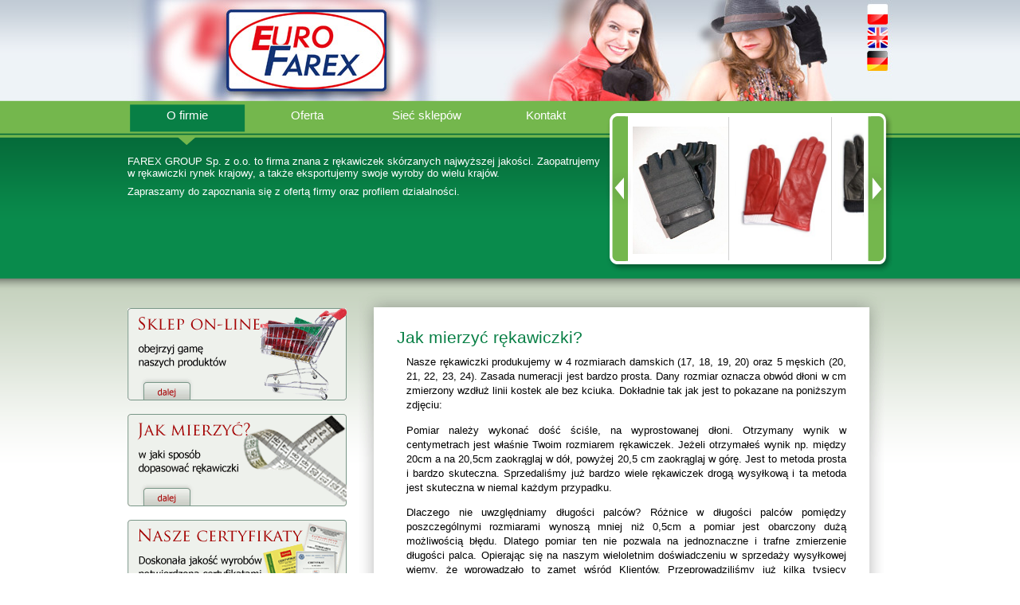

--- FILE ---
content_type: text/html; charset=UTF-8
request_url: http://farex.pl/tresci,14/9/Jak-mierzyc-rekawiczki
body_size: 4262
content:
<!DOCTYPE html PUBLIC "-//W3C//DTD XHTML 1.0 Transitional//EN" "http://www.w3.org/TR/xhtml1/DTD/xhtml1-transitional.dtd">
<html xmlns="http://www.w3.org/1999/xhtml">

    <head>
        <meta http-equiv="Content-Type" content="text/html; charset=UTF-8"/>
        <meta name="author" content="rysie.com"/>
        <meta name="generator" content="rysie.com"/>
        <meta name="copyright" content="rysie.com"/>
        <meta name="robots" content="allow"/>
        <meta name="revisit-after" content="2 days"/>
        <meta name="google-site-verification" content="iStT4I9Veo0oSGy_jZyZL8tbMfq19I4wWwwpcw6R56M"/>
        <meta name="Keywords" content="rękawiczki, rękawiczki damskie, rękawiczki męskie, rękawiczki skórzane"/>
        <meta name="Description" content="Zajmujemy się produkcją rękawiczek męskich, damskich, zarówno na zimę jak i na lato. Rękawiczki rowerowe. Rękawice. Produkujemy też rękawiczki na specjalne zamówienia."/>
        <link rel="shortcut icon" href="/favicon.gif" type="image/vnd.microsoft.icon"/>
        <link rel="icon" href="/favicon.gif" type="image/vnd.microsoft.icon"/>
        <title>EuroFarex – rękawiczki skórzane: Jak mierzyć rękawiczki?</title>

        <link rel="stylesheet" type="text/css" href="/css/main.css"/>
        <link rel="stylesheet" type="text/css" href="/css/pirobox/style.css"/>
        <link rel="stylesheet" type="text/css" href="/css/main.css"/>

        <!--[if IE 6]>
            <link rel="stylesheet" type="text/css" href="/css/ie6-fix.css" />
        <![endif]-->

        <!--[if IE 7]>
            <link rel="stylesheet" type="text/css" href="/css/ie7-fix.css" />
        <![endif]-->

        <script type="text/javascript" src="http://maps.google.com/maps/api/js?sensor=true"></script>
        <!-- script src="http://maps.google.com/maps?file=api&amp;v=2&amp;sensor=true&amp;key=ABQIAAAAL9Fmy-sEmqM1kw4Ue1YNNxTezhPp1mn-zbIFvP20OAYBBTYGTRRx3ZOZA4w_dSlez2IBazZmD2T0Hw" type="text/javascript"></script -->
        <script type="text/javascript" src="/js/jquery-1.4.2.min.js"></script>
        <script type="text/javascript" src="/js/jquery.easing.1.3.js"></script>
        <script type="text/javascript" src="/js/jquery.validate.min.js"></script>
        <script type="text/javascript" src="/js/jquery.flash.js"></script>
        <script type="text/javascript" src="/js/piroBox_1.2.2.js"></script>
        <script type="text/javascript" src="/js/jcarousellite_1.1.js"></script>
        <script type="text/javascript" src="/js/jquery.tooltip.min.js"></script>
        <script type="text/javascript" src="/js/jQuery.bMap.1.2.1.min.js"></script>
        
        <script type="text/javascript" src="/js/frontend_funkcje.js"></script>
    </head>


    <body>
        <div id="wrapper">
            <div id="header">
                <div id="header-strona-glowna" onclick="window.location.href='/pl'"></div>
                <div id="pl"></div>
                <div id="en"></div>
                <div id="de"></div>
            </div>
            <div id="menu-gorne">
                <div id="menu-gorne-pozycje">
                    <ul>
                        <li class="pozycja-menu 2 selected">
                            <span class="napis"><a href="/tresci,1/2/O-firmie">O firmie</a></span>
                        </li><li class="pozycja-menu 3 ">
                            <span class="napis"><a href="/sklep,7/3/Oferta">Oferta</a></span>
                        </li><li class="pozycja-menu 4 ">
                            <span class="napis"><a href="/siec_sklepow,0/4/Siec-sklepow">Sieć sklepów</a></span>
                        </li><li class="pozycja-menu 5 ">
                            <span class="napis"><a href="/tresci,4/5/Kontakt">Kontakt</a></span>
                        </li>
                    </ul>
                </div>
                <div id="menu-gorne-dol">
                    <div id="menu-gorne-dol-opis">
                        <div id="menu-gorne-dol-opis-0" name="0"><p>FAREX GROUP Sp. z o.o. to firma znana z rękawiczek skórzanych najwyższej jakości. Zaopatrujemy w rękawiczki rynek krajowy, a także eksportujemy swoje wyroby do wielu krajów.</p>
<p>Zapraszamy do zapoznania się z ofertą firmy oraz profilem działalności.</p></div><div id="menu-gorne-dol-opis-1" name="1"><p>EUROFAREX oferuje szeroką gamę rękawiczek i rękawic, zarówno ogólnego przeznaczenia, jak i specjalistycznych. Produkujemy rękawiczki w następujących asortymentach:</p>
<table border="0">
<tbody>
<tr>
<td>
<ul>
<li><a href="../../../sklep,1/3/Rekawiczki-damskie-letnie">rękawiczki damskie letnie</a></li>
<li><a href="../../../sklep,2/3/Rekawiczki-damskie-zimowe">rękawiczki damskie zimowe</a></li>
</ul>
</td>
<td>
<ul>
<li><a href="../../../sklep,3/3/Rekawiczki-meskie-letnie">rękawiczki męskie letnie</a></li>
<li><a href="../../../sklep,4/3/Rekawiczki-meskie-zimowe">rękawiczki męskie zimowe</a></li>
<li><span style="color: #333399;">rękawiczki samochodwe</span></li>
</ul>
</td>
<td>
<ul>
<li><a href="../../../sklep,5/3/Rekawice-specjalnego-przeznaczenia">rękawice specjalnego przeznaczenia</a></li>
<li><a href="../../../sklep,123/3/Rekawice-strazackie">rękawice strażackie</a></li>
</ul>
</td>
</tr>
</tbody>
</table></div><div id="menu-gorne-dol-opis-2" name="2"></div><div id="menu-gorne-dol-opis-3" name="3"><p>Serdecznie zapraszamy do odwiedzenia siedziby firmy  Farex Group</p>
<p>W razie jakichkolwiek pytań pozostajemy do Państwa dyspozycji osobiście, pod podanymi numerami telefonów oraz pod adresem e-mail.</p></div>
                    </div>
                </div>
                <div id="menu-gorne-slider">
                    <div class="slider-navi" id="menu-gorne-slider-lewa"></div>
                    <div id="menu-gorne-slider-srodek">
                        <div class="carousel">
                            <ul>
                                <li class="rekawiczka">
                                    <a href="/sklep,produkt,56/2/Rekawiczki-ze-skory-jagniecej-licowej-recznie-szyte-z-haftem-ocieplane-wkladem-z-anilany">
                                        <img src="/pliki/zdjecia/56/thumbs/_DSC0209.jpg" alt=""/>
                                    </a>
                                </li><li class="rekawiczka">
                                    <a href="/sklep,produkt,115/2/Rekawice-specjalnego-przeznaczenia">
                                        <img src="/pliki/zdjecia/115/thumbs/PICT0017.jpg" alt=""/>
                                    </a>
                                </li><li class="rekawiczka">
                                    <a href="/sklep,produkt,42/2/Rekawiczki-ze-skory-jagniecej-licowej-maszynowo-szyte-z-haftem-wklad-z-anilany">
                                        <img src="/pliki/zdjecia/42/thumbs/_DSC0118.jpg" alt=""/>
                                    </a>
                                </li><li class="rekawiczka">
                                    <a href="/sklep,produkt,58/2/Rekawiczki-ze-skory-jagniecej-licowej-maszynowo-szyte-z-haftem-z-wkladem-z-anilany">
                                        <img src="/pliki/zdjecia/58/thumbs/_DSC0217.jpg" alt=""/>
                                    </a>
                                </li><li class="rekawiczka">
                                    <a href="/sklep,produkt,83/2/Rekawiczki-ze-skory-jagniecej-licowej-maszynowo-szyte">
                                        <img src="/pliki/zdjecia/83/thumbs/_DSC0044.jpg" alt=""/>
                                    </a>
                                </li><li class="rekawiczka">
                                    <a href="/sklep,produkt,20/2/Rekawiczki-ze-skory-jagniecej-licowej-maszynowo-szyte-z-haftem">
                                        <img src="/pliki/zdjecia/20/thumbs/_DSC0191.jpg" alt=""/>
                                    </a>
                                </li><li class="rekawiczka">
                                    <a href="/sklep,produkt,33/2/Rekawiczki-ze-skory-jagniecej-licowej-maszynowo-szyte-z-haftem-wklad-z-anilany">
                                        <img src="/pliki/zdjecia/33/thumbs/_DSC0111.jpg" alt=""/>
                                    </a>
                                </li><li class="rekawiczka">
                                    <a href="/sklep,produkt,118/2/Rekawice-specjalnego-przeznaczenia">
                                        <img src="/pliki/zdjecia/118/thumbs/PICT0033.jpg" alt=""/>
                                    </a>
                                </li><li class="rekawiczka">
                                    <a href="/sklep,produkt,54/2/Rekawiczki-ze-skory-welurowej-maszynowo-szyte-z-haftem">
                                        <img src="/pliki/zdjecia/54/thumbs/_DSC0159.jpg" alt=""/>
                                    </a>
                                </li><li class="rekawiczka">
                                    <a href="/sklep,produkt,26/2/Rekawiczki-ze-skory-jagniecej-licowej-maszynowo-szyte-z-haftem">
                                        <img src="/pliki/zdjecia/26/thumbs/_DSC0175.jpg" alt=""/>
                                    </a>
                                </li><li class="rekawiczka">
                                    <a href="/sklep,produkt,59/2/Rekawiczki-ze-skory-jagniecej-licowej-maszynowo-szyte-z-haftem-z-wkladem-z-anilany">
                                        <img src="/pliki/zdjecia/59/thumbs/_DSC0218.jpg" alt=""/>
                                    </a>
                                </li><li class="rekawiczka">
                                    <a href="/sklep,produkt,81/2/Rekawiczki-ze-skory-jagniecej-licowej-maszynowo-szyte">
                                        <img src="/pliki/zdjecia/81/thumbs/_DSC0091.jpg" alt=""/>
                                    </a>
                                </li><li class="rekawiczka">
                                    <a href="/sklep,produkt,106/2/Rekawiczki-damskie-ze-skory-jagniecej-nubuk-">
                                        <img src="/pliki/zdjecia/106/thumbs/DSC00103.JPG" alt=""/>
                                    </a>
                                </li><li class="rekawiczka">
                                    <a href="/sklep,produkt,104/2/Rekawiczki-ze-skory-jagniecej-nubuk">
                                        <img src="/pliki/zdjecia/104/thumbs/DSC00093.JPG" alt=""/>
                                    </a>
                                </li><li class="rekawiczka">
                                    <a href="/sklep,produkt,95/2/Rekawiczki-ze-skory-jagniecej-licowej-maszynowo-szyte">
                                        <img src="/pliki/zdjecia/95/thumbs/_DSC0089.jpg" alt=""/>
                                    </a>
                                </li>
                            </ul>
                        </div>
                    </div>
                    <div class="slider-navi" id="menu-gorne-slider-prawa"></div>
                </div>
            </div>

            <div id="wrapper-inner" class="content">
                <div id="lewa">
                    <div id="lewa-content">
                        <div>

    
</div>
                        <ul>
                            <li class="lewy-button">
                                <a href="/sklep,7/8/Sklep">
                                    <img src="/images/btn/8.gif" alt=""/>
                                </a>
                            </li><li class="lewy-button">
                                <a href="/tresci,14/9/Jak-mierzyc-rekawiczki">
                                    <img src="/images/btn/9.gif" alt=""/>
                                </a>
                            </li><li class="lewy-button">
                                <a href="/tresci,20/10/Nasze-certyfikaty">
                                    <img src="/images/btn/10.gif" alt=""/>
                                </a>
                            </li><li class="lewy-button">
                                <a href="/przetargi/6/Przetargi">
                                    <img src="/images/btn/6.gif" alt=""/>
                                </a>
                            </li>
                        </ul>
                    </div>
                </div>
                <div id="srodek">
                    <div id="srodek-top"></div>
                    <div id="content">
                        <div>
            <div class="tytul">Jak mierzyć rękawiczki?</div>
            <div class="tresc"><p align="justify">Nasze rękawiczki produkujemy w 4 rozmiarach damskich   (17, 18, 19, 20) oraz 5 męskich (20, 21, 22, 23, 24). Zasada numeracji   jest bardzo prosta. Dany rozmiar oznacza obwód dłoni w cm zmierzony   wzdłuż linii kostek ale bez kciuka. Dokładnie tak jak jest to pokazane   na poniższym zdjęciu:</p>
<p align="justify">Pomiar należy wykonać dość ściśle, na  wyprostowanej  dłoni. Otrzymany wynik w centymetrach jest właśnie Twoim  rozmiarem  rękawiczek. Jeżeli otrzymałeś wynik np. między 20cm a na  20,5cm  zaokrąglaj w dół, powyżej 20,5 cm zaokrąglaj w górę. Jest to  metoda  prosta i bardzo skuteczna. Sprzedaliśmy już bardzo wiele  rękawiczek  drogą wysyłkową i ta metoda jest skuteczna w niemal każdym  przypadku.</p>
<p align="justify">Dlaczego nie uwzględniamy  długości palców? Różnice w długości palców pomiędzy poszczególnymi  rozmiarami  wynoszą mniej niż 0,5cm a pomiar jest obarczony dużą  możliwością błędu.  Dlatego pomiar ten nie pozwala na jednoznaczne i  trafne zmierzenie  długości palca. Opierając się na naszym wieloletnim  doświadczeniu w  sprzedaży wysyłkowej wiemy, że wprowadzało to zamęt  wśród Klientów.  Przeprowadziliśmy już kilka tysięcy transakcji  internetowych i proszę  nam zaufać, że długość palców w naszych  rękawiczkach jest tak dobrana,  że w 99% rękawiczki pasują tylko na  podstawie pomiaru obwodu dłoni.</p>
<p align="justify">Rozmiar w centymetrach a rozmiar w calach.<br /><br /> Często rozmiary rękawiczek podawane są w calach, np. rozmiar 7  lub 7,5.  Zasada określenia rozmiaru jest identyczna jak opisana  wcześniej  jednak wynik podawany jest w calach.Często są to cale  francuskie (od  dawna Francja przoduje w modnych strojach) lub w  dalekowschodnich  produktach cale angielskie (choć tutaj rozmiary są  czasami trudne do  odgadnięcia). Aby przeliczyć rozmiar w calach na  rozmiar w cm należy  skorzystać z prostego wzoru:</p>
<p align="justify">Rozmiar(cm)=Rozmiar(cale)*2,707(cal francuski)</p>
<p align="justify">Rozmiar(cm)=Rozmiar(cale)*2,54(cal ang)</p>
<p>Jak widzisz rozstrzał rozmiarów może być dość  duży dlatego najlepiej  wykonać prosty pomiar obwodu dłoni. Teoretycznie  przyjmuje się takie  zależności między rozmiarami:</p>
<table style="width: 520px; height: 34px;" border="0" cellspacing="2" rules="cols">
<tbody>
<tr style="text-align: center;">
<td>
<div>cm</div>
</td>
<td>
<div>17</div>
</td>
<td>
<div>18</div>
</td>
<td>
<div>19</div>
</td>
<td>
<div>20</div>
</td>
<td>
<div>21</div>
</td>
<td>
<div>22</div>
</td>
<td>
<div>23</div>
</td>
<td>
<div>24</div>
</td>
</tr>
<tr style="text-align: center;">
<td>
<div>cale</div>
</td>
<td>
<div>6</div>
</td>
<td>
<div>6,5</div>
</td>
<td>
<div>7</div>
</td>
<td>
<div>7,5</div>
</td>
<td>
<div>8</div>
</td>
<td>
<div>8,5</div>
</td>
<td>
<div>9</div>
</td>
<td>
<div>9,5</div>
</td>
</tr>
</tbody>
</table></div>
        </div>
                    </div>
                </div>
                <div class="clear"></div>
            </div>

        </div>
        <div id="stopka">
            <div class="stopka-content">
                <span class="lewa">&copy; <span>2026</span>&nbsp;<a href="http://eurofarex.pl">EuroFarex.pl</a></span>
                <span class="prawa">projekt i programowanie &copy; <a href="http://rysie.com" title="rysie.com - strony WWW" rel="external">rysie.com</a></span>
            </div>
        </div>
                
        <script type="text/javascript">

            var _gaq = _gaq || [];
            _gaq.push(['_setAccount', 'UA-16971743-1']);
            _gaq.push(['_setDomainName', '.eurofarex.pl']);
            _gaq.push(['_trackPageview']);

            (function() {
                var ga = document.createElement('script'); ga.type = 'text/javascript'; ga.async = true;
                ga.src = ('https:' == document.location.protocol ? 'https://ssl' : 'http://www') + '.google-analytics.com/ga.js';
                var s = document.getElementsByTagName('script')[0]; s.parentNode.insertBefore(ga, s);
            })();

        </script>
    </body>
</html>

--- FILE ---
content_type: text/css
request_url: http://farex.pl/css/main.css
body_size: 3116
content:
html {
    height: 100%;
    min-height: 100%;
}


body {
    font-family: futura, "Lucida Grande", "bitstream vera sans", "trebuchet ms", verdana, arial;
    font-size: 10pt;
    border-spacing: 0px;
    padding: 0px;
    border: 0px;
    margin: 0px;
    height: 100%;
    min-height: 100%;
    background: url("/images/body.gif") repeat-x;
}


.clear {
    clear: both;
}

:focus {
    outline: none;
}

#tooltip {
    position: absolute;
    z-index: 3000;
    border: 1px solid #111;
    background-color: #eee;
    padding: 5px;
    opacity: 0.85;
    max-width: 400px;
}
#tooltip h3, #tooltip div { margin: 0; }


#wrapper {
    min-height: 100%;
    width: 960px;
    margin: 0 auto;
    position: relative;
    background: url("/images/content.gif") 290px 153px repeat-y;
    margin-bottom: -24px;
}

a {
    color: #087F45;
}

a img {
    border: none;
    width: 100%;
}


#header {
    position: relative;
    z-index: 50;
    height: 127px;
    width: 960px;
    background: white url("/images/header.jpg") no-repeat;
}

#jezyki {
    position: absolute;
    right: 0;
    top: 0px;
}

#header-strona-glowna {
    position: absolute;
    top: 10px;
    left: 50px;
    width: 300px;
    height: 110px;
    cursor: pointer;
}

#pl {
    position: absolute;
    right: 8px;
    top: 5px;
    width: 24px;
    height: 24px;
    cursor: pointer;
}

#en {
    position: absolute;
    right: 8px;
    top: 34px;
    width: 24px;
    height: 24px;
    cursor: pointer;
}

#de {
    position: absolute;
    right: 10px;
    top: 64px;
    width: 24px;
    height: 24px;
    cursor: pointer;
}


#menu-gorne {
    position: relative;
    margin: 0;
    padding: 0;
    width: 960px;
    height: 240px;
    background: url("/images/menu-gorne.gif") repeat-x;
}

#menu-gorne-pozycje {
    width: 960px;
    height: 60px;
}

#menu-gorne-pozycje a {
    color: white;
    text-decoration: none;
}

#menu-gorne-pozycje ul {
    list-style: none;
    margin: 0;
    padding: 0;
}

#menu-gorne-pozycje ul li {
    position: relative;
    width: 150px;
    float: left;
    height: 60px;
    margin-right: 0px;
    cursor: pointer;
}

#menu-gorne-pozycje .pozycja-menu span.napis {
    position: absolute;
    top: 0;
    left: 0;
    z-index: 50;
    display: block;
    width: 150px;
    padding-top: 10px;
    color: white;
    font-size: 11pt;
    text-align: center;
}

#menu-gorne-pozycje .pozycja-menu span.hover {
    position: absolute;
    z-index: 1;
    top: 0;
    left: 0;
    float: left;
    background: url("/images/menu-podswietlenie.gif") 0px 0px no-repeat;
    display: none;
}

#menu-gorne-dol {
    width: 960px;
    height: 160px;
}

#menu-gorne-dol-opis {
    width: 600px;
    height: 160px;
    font-size: 10pt;
    color: white;
    overflow: hidden;
}

#menu-gorne-dol-opis p {
    margin: 8px 0;
}

#menu-gorne-dol-opis table {
    margin: 0;
    padding: 0;
    width: 600px;
}

#menu-gorne-dol-opis table td {
    vertical-align: top;
}

#menu-gorne-dol-opis table ul {
    margin: 0 10px 0 0px;
    padding: 0 0 0 16px;
    list-style-type: square;
}

#menu-gorne-dol-opis table ul li {
    margin: 0 0 8px 0px;
}
#menu-gorne-dol-opis a {
    color: white;
}

#menu-gorne-dol-opis div {
    display: none;
}

#menu-gorne-slider {
    position: absolute;
    right: 0;
    top: 0;
    width: 360px;
    height: 222px;
    background: url("/images/slider-srodek.gif") repeat-x;
}

.slider-navi-hover {
    background-position: 0px -228px !important;
}

#menu-gorne-slider-lewa {
    position: absolute;
    height: 222px;
    left: 0;
    background: url("/images/slider-lewa.gif") 0px 0px no-repeat;
    width: 34px;
}

#menu-gorne-slider-prawa {
    position: absolute;
    height: 222px;
    right: 0;
    background: url("/images/slider-prawa.gif") 0px 0px no-repeat;
    width: 34px;
}

#menu-gorne-slider-srodek {
    position: absolute;
    height: 180px;
    top: 20px;
    left: 34px;
    width: 290px;
    overflow: hidden;
}

#menu-gorne-slider-srodek ul {
    position: relative;
    margin: 0 0 0 16px;
    padding: 0;
    list-style: none;
}

#menu-gorne-slider-srodek .rekawiczka {
    width: 120px;
    height: 180px;
    float: left;
    display: inline;
    margin: 0px 8px 0 0;
    overflow: hidden;
    border-right: 1px solid #d0d0d0;
}

#menu-gorne-slider-srodek .rekawiczka img {
    width: 120px;
    margin-top: 12px;
}

#stopka {
    width: 100%;
    height: 18px;
    background: #74B74D;
    padding: 3px 0px;
    position: relative;
    color: white;
    text-align: center;
}

#stopka a {
    color: white;
    text-decoration: none;
}

.stopka-content {
    font-size: 9pt;
    width: 960px;
    margin: 0 auto;
}

.stopka-content .lewa {
    float: left;
    margin-left: 320px;
}

.stopka-content .prawa {
    float: right;
    margin-right: 45px;
}


#wrapper-inner {
    position: relative;
    padding: 0 0 32px 0;
    font-size: 10pt;
    margin: 0;
    line-height: 1.4em;
}

#lewa {
    min-height: 100%;
    width: 290px;
    float: left;
    padding: 0;
    margin: 0 0 0 0;
}

#lewa ul {
    margin: 20px 0 0 0;
    padding: 0;
    list-style: none;
}

#lewa ul li {
    margin: 0 0 12px 0;
    cursor: pointer;
}

#srodek-top {
    position: absolute;
    top: 0;
    height: 290px;
    background: url("/images/content-top.gif") no-repeat;
    z-index: 5;
    width: 660px;
}


#srodek {
    position: relative;
    min-height: 100%;
    width: 660px;
    margin-right: 5px;
    float: left;
    z-index: 1;
}

#content {
    position: relative;
    padding: 48px;
    z-index: 20 !important;
}

#content .tytul {
    font-size: 16pt;
    color: #087F45;
}

#content .tresc {
    margin: 0 0px 24px 12px;
}

#content .center {
    text-align: center;
}

#content .fl-left {
    float: left;
    width: 200px;
}

#content .fl-right {
    float: right;
    margin-top: 48px;
    width: 350px;
}

#content table.adres {
    margin-top: 12px;
    width: 100%;
}

#content table.adres td {
    padding: 8px;
    vertical-align: top;
}

#content table.adres .srodtytul
{
    margin: 8px 0;
}


#content table.adres p {
    margin: 2px 0;
}

#content #mapa-google {
    height: 390px;
    padding: 0;
    border: 1px solid black;
}

#content .srodtytul {
    color: #087F45;
    font-size: 13pt;
    margin-top: 32pt;
}


td.lewa {
    text-align: left !important;
}

td.prawa {
    text-align: right !important;
}

.paginacja {
    width: auto;
    margin: 0 auto 32px auto;
    border-collapse: separate;
}

.paginacja td {
    width: 28px;
    height: 24px;
    background: #e0e0e0;
    text-align: center;
    cursor: pointer;
    border: 3px solid white;
    padding: 0;
}

.paginacja td a {
    text-decoration: none;
}

.paginacja td a:hover {
    text-decoration: none;
}


.paginacja .cyfra:hover a, .paginacja .cyfra:hover {
    background: #A60706 !important;
    color: white !important;
}


.paginacja .poczatek {
    background: white url("/images/nawigacja.gif") 0px no-repeat;
}

.paginacja .poprzednia {
    background: white url("/images/nawigacja.gif") -28px no-repeat;
}

.paginacja  .nastepna {
    background: white url("/images/nawigacja.gif") -56px no-repeat;
}

.paginacja .koniec {
    background: white url("/images/nawigacja.gif") -84px no-repeat;
}

.paginacja .biezaca {
    color: white;
    background: #505050 !important;
    cursor: default !important;
}


button, .klawisz {
    width: 130px;
    height: 36px;
    margin: 20px 3px 20px 0;
}

button, input.gradient, textarea.gradient {
    font-family: futura, "Lucida Grande", "bitstream vera sans", "trebuchet ms", verdana, arial;
    font-size: 10pt;
    cursor: pointer;
    border: 1px solid #a0a0a0;
    padding: 2px;
    outline: 0;
    background: url("../images/gradient-srebrny.gif") #d1d6e1 no-repeat;
    -webkit-border-radius: 4px;
    -moz-border-radius: 4px;
}

input.zloty {
    background: url("../images/gradient-zloty.gif") #efebb9 no-repeat;
}

button:hover, input.gradient:hover, textarea.gradient:hover  {
    border: 1px solid #505050;
}

#mapaPolski {
    float: right;
    width: 280px;
}

#adresySklepow {
    width: 260px;
    float: left;
    margin: 0 0 0 0;
}

#adresySklepow .wojewodztwo {
    color: #A60706;
    margin: 12px 0 12px 0;
}

#adresySklepow .miasto {
    background: #74B74D;
    color: white;
    padding: 3px 8px;
    -webkit-border-radius: 5px;
    -moz-border-radius: 5px;
}

#adresySklepow li {
    margin: 0 0 8px 0;
}

#adresySklepow li .opis {
    color: #A0A0A0;
}

.lewy-button {
    width: 275px;
}


.kategoria-tytul {
    margin: 20px 0 12px 0;
    font-size: 13pt;
    background: #74B74D;
    color: white;
    padding: 3px 8px;
    -webkit-border-radius: 5px;
    -moz-border-radius: 5px;
}

.wszystkie-produkty {
    list-style: none;
    margin: 24px 0 0 0;
    padding: 0;
}

.jeden-produkt {
    position: relative;
    width: 180px;
    float: left;
    display: inline;
}

.jeden-produkt .produkt-top {
    height: 18px;
    font-size: 9pt;
    color: white;
    text-align: center;
    padding-right: 10px;
    background: url("/images/produkt-top.gif") no-repeat;
}

.jeden-produkt .produkt-center {
    height: 180px;
    background: url("/images/produkt-center.gif") repeat-y;
    overflow: hidden;
}

.jeden-produkt .produkt-foto img{
    width: 120px;
}

.jeden-produkt .produkt-foto {
    width: 120px;
    margin: 12px 0 0 20px;
    overflow: hidden;
}

.jeden-produkt .ikony {
    width: 100px;
    height: 30px;
    position: absolute;
    bottom: 15px;
    left: 10px;
    z-index: 100;
}

.jeden-produkt .ikony a {
    width: 30px;
    height: 30px;
    display: inline;
}

.jeden-produkt .ikony img.ico {
    width: 30px;
    height: 30px;
}


.jeden-produkt .produkt-bottom {
    height: 20px;
    background: url("/images/produkt-bottom.gif") no-repeat;
}

.jeden-produkt .rozmiary {
    position: absolute;
    top: 20px;
    right: 19px;
    width: 12px;
}

.jeden-produkt .rozmiary ul {
    margin: 0;
    padding: 0;
    list-style: none;
}

.jeden-produkt .rozmiary .rozmiar,
.jeden-produkt .rozmiary .hidden
{
    display: block;
    font-size: 7pt;
    line-height: 8pt;
    margin: 0 0 2px 0;
    width: 10px;
    padding: 0;
    background: #404040;
    color: #e0e0e0;
    padding: 0 2px 0 2px;
}

.jeden-produkt .rozmiary .hidden {
    background: #e0e0e0;
    color: white;
}


.jeden-produkt .cena {
    position: absolute;
    bottom: 10px;
    right: 19px;
    width: 150px;
    height: 32px;
    font-size: 12pt;
    text-align: right;
    color: red;
}

#tooltip {
    font-size: 8pt;
    max-width: 250px;
}


/*
    SZCZEGÓŁY PRODUKTU
*/

.produktSzczegoly .lewaStrona {
    width: 240px;
    float: left;
    position: relative;
    z-index: 40;
}

.produktSzczegoly .prawaStrona {
    width: 320px;
    float: right;
    padding-top: 100px;
}


#tabelaRozmiary {
    width: 320px;
}

#tabelaRozmiary .naglowek_pl {
    background: url("/images/rozmiary_pl.gif") 0px -1px no-repeat;
    width: 110px;
    height: 20px;
}

#tabelaRozmiary .naglowek_en {
    background: url("/images/rozmiary_en.gif") 0px -1px no-repeat;
    width: 110px;
    height: 20px;
}

#tabelaRozmiary .naglowek_de {
    background: url("/images/rozmiary_de.gif") 0px -1px no-repeat;
    width: 110px;
    height: 20px;
}

#tabelaRozmiary .ramka {
    width: auto;
    padding: 8px;
    border:1px solid #A0A0A0;
    background: url("../images/gradient-srebrny.gif") #d1d6e1 no-repeat;
    -webkit-border-radius: 5px 5px 0px 0px;
    -moz-border-radius: 5px 5px 0px 0px;
}

#tabelaRozmiary .ramka .nr {
    float: left;
    display: inline;
    width: 16px;
    height: 16px;
    padding: 2px;
    text-align: center;
    border: 1px solid #e0e0e0;
    font-size: 9pt;
    margin-left: 2px;
    -webkit-border-radius: 5px;
    -moz-border-radius: 5px;
}

#tabelaRozmiary .hidden {
    background: #e0f0e0;
    color: #d0d0d0;
    border: 1px solid #c0c0c0;
}

#tabelaRozmiary .rozmiar {
    color: white;
    background: #74B74D;
    border-color: #799788;
}

.produktSzczegoly .zdjecie {
    position: relative;
    width: 220px;
    float: left;
    display: inline;
    z-index: 60;
}

.produktSzczegoly .zdjecie .top {
    height: 6px;
    background: url("/images/r220-top.gif") no-repeat;
}

.produktSzczegoly .zdjecie .center {
    background: url("/images/r220-center.gif") repeat-y;
}

.produktSzczegoly .zdjecie .bottom {
    height: 6px;
    background: url("/images/r220-bottom.gif") no-repeat;
}

.produktSzczegoly .zdjecie img {
    width: 190px;
}

.produktSzczegoly .foto {
    width: 190px;
    margin: 0 0 0 20px;
    overflow: hidden;
}

.produktSzczegoly .metka .cena {
    position: absolute;
    top: 26px;
    left: 65px;
    width: 110px;
    height: 32px;
    font-size: 23pt;
    line-height: 18pt;
    text-align: center;
    color: #A60706;
}

.produktSzczegoly .metka {
    position: absolute;
    left: 202px;
    top: 5px;
    width: 220px;
    height: 80px;
    background: url("/images/metka.gif") 0px 0px no-repeat;
    z-index: 150;
}

.produktSzczegoly .zamowienie {
    margin-top: 32px;
    border: 1px solid #799788;
    background: #dEF1dC;
    padding: 12px;
    -webkit-border-radius: 5px;
    -moz-border-radius: 5px;

}

.produktSzczegoly .zamowienie table {
    border-collapse: collapse;
    width: 100%;
}

.produktSzczegoly .zamowienie td {
    text-align: center;
    padding: 8px;
    background: white;
    border: 4px solid #dEF1dC;
}


/*
    KOSZYK
*/

.koszyk {
    margin-top: 32px;
}

.koszyk .listaZakupow {
    width: 550px;
    border-collapse: collapse;
}

.koszyk .listaZakupow th {
    background: #74B74D;
    padding: 3px;
    border-right: 1px solid white;
    -moz-border-radius: 5px;
    -webkit-border-radius: 5px;
}

.koszyk .listaZakupow td {
    text-align: center;
    padding: 3px;
    border-right: 1px solid #74B74D;
}

.koszyk .listaZakupow tr.parzysty td {
    background: #deffde;
}

.koszyk .listaZakupow tr.nieparzysty td {
    background: white;
}

.koszyk .listaZakupow tr.ciemny td {
    background: #087F45;
    color: white;
    font-weight: bold;
    border-right: 1px solid white;
    -moz-border-radius: 5px;
    -webkit-border-radius: 5px;
}

.lewaKoszyk {
    margin-top: 20px;
    background: url("/images/cart.gif") no-repeat;
    height: 86px;
    width: 215px;
    padding: 8px 8px 8px 60px;
}

.lewaKoszyk .zawartoscKoszyka{
    width: 180px;
}

.lewaKoszyk .tytulKoszyka {
    font-size: 12pt;
    font-weight: bold;
    color: #087F45;
}

input.error {
    border: 1px dotted red;
}

label.error {
    margin: 0 0px 0 8px;
    padding: 3px;
    border: 1px dotted red;
    background: white;
    display: none;
    color: red;
    font-size: 7pt;
}

.listaZakupow .full {
    width: 220px;
}

--- FILE ---
content_type: application/javascript
request_url: http://farex.pl/js/jcarousellite_1.1.js
body_size: 2493
content:
(function($) {
    /**
* jCarouselLite - jQuery plugin to navigate images/any content in a carousel style widget.
* @requires jQuery v1.2 or above
*
* @author Ganeshji Marwaha
* @author Karl Swedberg (modifications/enhancements)
*
*
* http://gmarwaha.com/jquery/jcarousellite/
*
* Copyright (c) 2007 Ganeshji Marwaha (gmarwaha.com)
* Dual licensed under the MIT and GPL licenses:
* http://www.opensource.org/licenses/mit-license.php
* http://www.gnu.org/licenses/gpl.html
*
* Version: 1.1
* Note: Requires jquery 1.2 or above from version 1.0.1
*/

    $.jCarouselLite = {
        version: '1.1',
        defaults: {
            btnPrev: null,
            btnNext: null,
            btnGo: null,
            mouseWheel: false,

            speed: 200,
            easing: null,
            auto: false, // true to enable auto scrolling
            autoStop: false, // number of times before autoscrolling will stop. (if circular is false, won't iterate more than number of items)
            timeout: 4000, // milliseconds between scrolls
            pause: true, // pause scrolling on hover

            vertical: false,
            circular: true, // continue scrolling when reach the last item
            visible: 3,
            start: 0, // index of item to show initially in the first posiition
            scroll: 1, // number of items to scroll at a time

            beforeStart: null,
            afterEnd: null
        }
    };

    $.fn.jCarouselLite = function(options) {
        var o = $.extend({}, $.jCarouselLite.defaults, options);

        return this.each(function() {

            var running = false,
            animCss=o.vertical?"top":"left",
            sizeCss=o.vertical?"height":"width";

            var div = $(this), ul = div.find('ul'), tLi = ul.children('li'), tl = tLi.length, v = o.visible;

            if (o.circular) {
                ul.prepend(tLi.slice(tl-v-1+1).clone(true))
                .append(tLi.slice(0,v).clone(true));
                o.start += v;
            }

            var li = ul.children('li'), itemLength = li.length, curr = o.start;
            div.css("visibility", "visible");

            li.css({
                overflow: o.vertical ? "hidden" : 'visible',
                'float': o.vertical ? "none" : "left"
                });
            ul.css({
                margin: "0",
                padding: "0",
                position: "relative",
                "list-style-type": "none",
                "z-index": "1"
            });
            div.css({
                overflow: "hidden",
                position: "relative",
                "z-index": "2",
                left: "0px"
            });

            var liSize = o.vertical ? height(li) : width(li); // Full li size(incl margin)-Used for animation
            var ulSize = liSize * itemLength; // size of full ul(total length, not just for the visible items)
            var divSize = liSize * v; // size of entire div(total length for just the visible items)

            li.css({
                width: li.width(),
                height: li.height()
                });
            ul.css(sizeCss, ulSize+"px").css(animCss, -(curr*liSize));

            div.css(sizeCss, divSize+"px"); // Width of the DIV. length of visible images

            if (o.btnPrev) {
                $(o.btnPrev).click(function() {
                    return go(curr-o.scroll);
                });
            }
            if (o.btnNext) {
                $(o.btnNext).click(function() {
                    return go(curr+o.scroll);
                });
            }
            if (o.btnGo) {
                $.each(o.btnGo, function(i, val) {
                    $(val).click(function() {
                        return go(o.circular ? o.visible+i : i);
                    });
                });
            }
            if (o.mouseWheel && div.mousewheel) {
                div.mousewheel(function(e, d) {
                    return d>0 ? go(curr-o.scroll) : go(curr+o.scroll);
                });
            }

            if (o.auto) {
                // CHANGED: Added pause on hover (Karl Swedberg)
                var setAutoAdvance,
                advanceCounter = 0,
                autoStop = iterations(tl,o);

                var advancer = function() {
                    setAutoAdvance = setTimeout(function() {
                        if (!autoStop || autoStop > advanceCounter) {
                            go(curr+o.scroll);
                            advanceCounter++;
                            advancer();
                        }
                    }, o.timeout+o.speed);
                };

                advancer();

                $(document)
                .bind('pauseCarousel', function(event) {
                    clearTimeout(setAutoAdvance);
                    $(event.target).data('paused', true);
                })
                .bind('resumeCarousel', function(event) {
                    advancer();
                    $(event.target).data('paused', false);
                });
                if (o.pause) {
                    /*div.mouseenter(function() {
                        div.trigger('pauseCarousel');
                    }).mouseleave(function() {
                        div.trigger('resumeCarousel');
                    });*/
                    $("#menu-gorne-slider").mouseenter(function() {
                        div.trigger('pauseCarousel');
                    }).mouseleave(function() {
                        div.trigger('resumeCarousel');
                    });
                }
            }

            function vis() {
                return li.slice(curr).slice(0,v);
            }

            function go(to) {
                if (!running) {

                    if (o.beforeStart) {
                        o.beforeStart.call(this, vis());
                    }
                    if (o.circular) { // If circular we are in first or last, then goto the other end
                        if (to<=o.start-v-1) { // If first, then goto last
                            ul.css(animCss, -((itemLength-(v*2))*liSize)+"px");
                            // If "scroll" > 1, then the "to" might not be equal to the condition; it can be lesser depending on the number of elements.
                            curr = to==o.start-v-1 ? itemLength-(v*2)-1 : itemLength-(v*2)-o.scroll;
                        } else if (to>=itemLength-v+1) { // If last, then goto first
                            ul.css(animCss, -( (v) * liSize ) + "px" );
                            // If "scroll" > 1, then the "to" might not be equal to the condition; it can be greater depending on the number of elements.
                            curr = to==itemLength-v+1 ? v+1 : v+o.scroll;
                        } else {
                            curr = to;
                        }
                    } else { // If non-circular and to points beyond first or last, we change to first or last.
                        if (to<0) {
                            curr = 0;
                        } else if (to>itemLength-v) {
                            curr = itemLength-v;
                        } else {
                            curr = to;
                        }
                    }

                    running = true;

                    ul.animate(animCss == "left" ? {
                        left: -(curr*liSize)
                    } : {
                        top: -(curr*liSize)
                    } , o.speed, o.easing, function() {
                        if (o.afterEnd) {
                            o.afterEnd.call(this, vis());
                        }
                        running = false;
                    });
                    // Disable buttons when the carousel reaches the last/first, and enable when not
                    if (!o.circular) {
                        $(o.btnPrev).add(o.btnNext).removeClass("disabled");
                        $( (curr-o.scroll<0 && o.btnPrev)
                            ||
                            (curr+o.scroll > itemLength-v && o.btnNext)
                            ||
                            []
                            ).addClass("disabled");
                    }
                }
                return false;
            } // end if !running
        });
    };

    function css(el, prop) {
        return parseInt($.css(el[0], prop), 10) || 0;
    }
    function width(el) {
        return el[0].offsetWidth + css(el, 'marginLeft') + css(el, 'marginRight');
    }
    function height(el) {
        return el[0].offsetHeight + css(el, 'marginTop') + css(el, 'marginBottom');
    }
    function iterations(itemLength, options) {
        return options.autoStop && (options.circular ? options.autoStop : Math.min(itemLength, options.autoStop));
    }
})(jQuery);

--- FILE ---
content_type: application/javascript
request_url: http://farex.pl/js/jQuery.bMap.1.2.1.min.js
body_size: 2048
content:
/*
	bMap - � 2010 Darren Dignam
	darren.dignam@blocsoft.com
	http://www.blocsoft.com/bMap
	Released under the GPL License
	http://www.gnu.org/licenses/gpl-3.0.txt
*/
(function(a){a.fn.bMap=function(b){eachOptions=b;return this.each(function(){obj=a(this);var d={mapCenter:[51,0],mapZoom:1,mapCanvas:obj.attr("id"),mapSidebar:"none",mapLayerbar:"none",mapType:G_NORMAL_MAP,loadMsg:"<h2>Loading...</h2>"};var c=a.extend(d,eachOptions);obj.data("bMap",new bMap(c))});return this}})(jQuery);function bMap(a){if(!GBrowserIsCompatible()){alert("This browser is unable to render the map!");return}var b={mapCenter:[51,0],mapZoom:1,mapCanvas:"map",mapSidebar:"none",mapLayerbar:"none",mapType:G_NORMAL_MAP,loadMsg:"<h2>Loading...</h2>"};var a=$.extend(b,a);this.mapSidebar=a.mapSidebar;this.useSidebar=(this.mapSidebar!="none")?true:false;this.mapLayerbar=a.mapLayerbar;this.useLayerbar=(this.mapLayerbar!="none")?true:false;this.layerMgrArray=[];this.map=new GMap2(document.getElementById(a.mapCanvas));this.map.setUIToDefault();this.map.setCenter(new GLatLng(a.mapCenter[0],a.mapCenter[1]),a.mapZoom);this.map.setMapType(a.mapType);this.mapCanvas=a.mapCanvas;$("#"+this.mapCanvas).append("<div id='"+this.mapCanvas+"bMapLoadMsg' class='bMapLoadMsg'>"+a.loadMsg+"</div>");$("#"+this.mapCanvas+"bMapLoadMsg").css("left",($("#map").width()/2)-50);$("#"+this.mapCanvas+"bMapLoadMsg").css("top",($("#map").height()/2)-50);if(a.icons){this.icons=a.icons}if(a.markers){this.insertMarkers(a.markers)}this.geoCoder=new GClientGeocoder()}bMap.prototype.insertMarkers=function(a){tmpThis=this;var b=tmpThis.layerMgrArray.length;var c={name:"Layer"+b,type:"marker",visible:"true"};var a=$.extend(c,a);tmpThis.layerMgrArray[b]=a;tmpThis.layerMgrArray[b].toggleLayer=function(){if(this.visible!="false"){this.visible="false";for(i=0,j=this.data.length;i<j;i++){this.data[i].hide()}$("#bMapLyr"+b).addClass("bLyrHide");return false}else{this.visible="true";for(i=0,j=this.data.length;i<j;i++){this.data[i].show()}$("#bMapLyr"+b).removeClass("bLyrHide");return true}};jQuery.each(a.data,function(f,g){var d=new GLatLng(g.lat,g.lng);if(g.icon){tmpThis.layerMgrArray[b].data[f]=new GMarker(d,tmpThis.icons[parseInt(g.icon)])}else{tmpThis.layerMgrArray[b].data[f]=new GMarker(d)}if(g.title){var e="<h2>"+g.title+"</h2>";if(g.body){e+=g.body}GEvent.addListener(tmpThis.layerMgrArray[b].data[f],"click",function(){tmpThis.layerMgrArray[b].data[f].openInfoWindowHtml(e);$("#"+tmpThis.mapSidebar+" div").removeClass("bSideSelect")})}tmpThis.map.addOverlay(tmpThis.layerMgrArray[b].data[f]);if(tmpThis.useSidebar){$('<div rel="'+b+'">'+g.title+"</div>").click(function(){GEvent.trigger(tmpThis.layerMgrArray[b].data[f],"click");$("#"+tmpThis.mapSidebar+" div").removeClass("bSideSelect");$(this).addClass("bSideSelect")}).appendTo("#"+tmpThis.mapSidebar)}});this.refreshLayerbar();return this};bMap.prototype.AJAXMarkers=function(c){var b={serviceURL:"mapService.php",action:"getMarkers",vars:[]};var c=$.extend(b,c);var a=this;$("#"+this.mapCanvas+"bMapLoadMsg").show();$.post(c.serviceURL,{action:c.action,vars:c.vars},function(d){a.insertMarkers(d);$("#"+a.mapCanvas+"bMapLoadMsg").hide()},"json");return this};bMap.prototype.insertLine=function(c){tmpThis=this;var a=tmpThis.layerMgrArray.length;var d={name:"Layer"+a,type:"line",visible:"true",color:"#00F",weight:5,opacity:1};var c=$.extend(d,c);tmpThis.layerMgrArray[a]=c;tmpThis.layerMgrArray[a].toggleLayer=function(){if(this.visible!="false"){this.visible="false";this.data.hide();$("#bMapLyr"+a).addClass("bLyrHide");return false}else{this.visible="true";this.data.show();$("#bMapLyr"+a).removeClass("bLyrHide");return true}};var b=[];jQuery.each(c.data,function(e,f){b.push(new GLatLng(f.lat,f.lng))});tmpThis.layerMgrArray[a].data=new GPolyline(b,tmpThis.layerMgrArray[a].color,parseInt(tmpThis.layerMgrArray[a].weight),parseFloat(tmpThis.layerMgrArray[a].opacity));tmpThis.map.addOverlay(tmpThis.layerMgrArray[a].data);if(c.visible!="true"){tmpThis.layerMgrArray[a].data.hide()}this.refreshLayerbar();return this};bMap.prototype.AJAXLine=function(b){var c={serviceURL:"mapService.php",action:"getLine",vars:[]};var b=$.extend(c,b);var a=this;$("#"+this.mapCanvas+"bMapLoadMsg").show();$.post(b.serviceURL,{action:b.action,vars:b.vars},function(d){a.insertLine(d);$("#"+a.mapCanvas+"bMapLoadMsg").hide()},"json");return this};bMap.prototype.insertPolygon=function(d){tmpThis=this;var b=tmpThis.layerMgrArray.length;var a={name:"Layer"+b,type:"polygon",visible:"true",color:"#00F",weight:5,opacity:0.5};var d=$.extend(a,d);tmpThis.layerMgrArray[b]=d;tmpThis.layerMgrArray[b].toggleLayer=function(){if(this.visible!="false"){this.visible="false";this.data.hide();$("#bMapLyr"+b).addClass("bLyrHide");return false}else{this.visible="true";this.data.show();$("#bMapLyr"+b).removeClass("bLyrHide");return true}};var c=[];jQuery.each(d.data,function(e,f){c.push(new GLatLng(f.lat,f.lng))});tmpThis.layerMgrArray[b].data=new GPolygon(c,tmpThis.layerMgrArray[b].color,parseInt(tmpThis.layerMgrArray[b].weight),1,tmpThis.layerMgrArray[b].color,parseFloat(tmpThis.layerMgrArray[b].opacity));tmpThis.map.addOverlay(tmpThis.layerMgrArray[b].data);if(d.visible!="true"){tmpThis.layerMgrArray[b].data.hide()}this.refreshLayerbar();return this};bMap.prototype.AJAXPolygon=function(b){var c={serviceURL:"mapService.php",action:"getPolygon",vars:[]};var b=$.extend(c,b);var a=this;$("#"+this.mapCanvas+"bMapLoadMsg").show();$.post(b.serviceURL,{action:b.action,vars:b.vars},function(d){a.insertPolygon(d);$("#"+a.mapCanvas+"bMapLoadMsg").hide()},"json");return this};bMap.prototype.removeAllLayers=function(){for(i=0,j=this.layerMgrArray.length;i<j;i++){if(this.layerMgrArray[i].type=="marker"){for(i2=0,j2=this.layerMgrArray[i].data.length;i2<j2;i2++){this.map.removeOverlay(this.layerMgrArray[i].data[i2])}}else{this.map.removeOverlay(this.layerMgrArray[i].data)}this.layerMgrArray[i].data=0;if(this.useSidebar){$("#"+this.mapSidebar+' div[rel="'+i+'"]').remove()}}this.layerMgrArray.length=0;this.refreshLayerbar();return this};bMap.prototype.removeLayer=function(a){if(this.layerMgrArray[a].type=="marker"){for(i2=0,j2=this.layerMgrArray[a].data.length;i2<j2;i2++){this.map.removeOverlay(this.layerMgrArray[a].data[i2])}}else{this.map.removeOverlay(this.layerMgrArray[a].data)}this.layerMgrArray[a].data=0;if(this.useSidebar){$("#"+this.mapSidebar+' div[rel="'+a+'"]').remove()}this.refreshLayerbar();return this};bMap.prototype.popLayer=function(){var a=this.layerMgrArray.length-1;var b=this.layerMgrArray.pop();if(b.type=="marker"){for(i2=0,j2=b.data.length;i2<j2;i2++){this.map.removeOverlay(b.data[i2])}}else{this.map.removeOverlay(b.data)}b.data=0;if(this.useSidebar){$("#"+this.mapSidebar+' div[rel="'+a+'"]').remove()}this.refreshLayerbar();return this};bMap.prototype.shiftLayer=function(){for(i3=0,j3=this.layerMgrArray.length;i3<j3;i3++){if(this.layerMgrArray[i3].data!=0){var a=i3;break}}if(this.layerMgrArray[a].type=="marker"){for(i2=0,j2=this.layerMgrArray[a].data.length;i2<j2;i2++){this.map.removeOverlay(this.layerMgrArray[a].data[i2])}}else{this.map.removeOverlay(this.layerMgrArray[a].data)}this.layerMgrArray[a].data=0;this.layerMgrArray[a].name="";this.layerMgrArray[a].type="";if(this.useSidebar){$("#"+this.mapSidebar+' div[rel="'+a+'"]').remove()}this.refreshLayerbar();return this};bMap.prototype.refreshLayerbar=function(){if(this.mapLayerbar){var b=this;$("#"+this.mapLayerbar).html("");for(var d=0,c=this.layerMgrArray.length;d<c;d++){if(this.layerMgrArray[d].data!=0){if(this.layerMgrArray[d].visible!="false"){var a=""}else{a="class='bLyrHide' "}$("<div "+a+"id='bMapLyr"+d+"' rel='"+d+"'>"+this.layerMgrArray[d].name+"</div>").click(function(){b.layerMgrArray[$(this).attr("rel")].toggleLayer()}).appendTo("#"+this.mapLayerbar)}}}};bMap.prototype.centerAtAddress=function(b){var a=this;this.geoCoder.getLatLng(b,function(c){if(c){a.map.setCenter(c)}});return this};

--- FILE ---
content_type: application/javascript
request_url: http://farex.pl/js/frontend_funkcje.js
body_size: 1999
content:
function jezyki() {
    $("#en").click(function() {
        window.location.href="/en";
    });
    $("#de").click(function() {
        window.location.href="/de";
    });
    $("#pl").click(function() {
        window.location.href="/pl";
    });
}

function hovering(klasa) {
    var klasa_z_hoverem = (klasa + "-hover").substr(1,100);
	
    $(klasa).hover(function() {
        $(this).addClass(klasa_z_hoverem);
    }, function() {
        $(this).removeClass(klasa_z_hoverem);
    });
}


function dodajLink(klasa) {
    $(klasa+" a").each(function() {
        $(this).parents(".pozycja-menu").click(function() {
            window.location.href = $(this).find("a").attr("href");
        });
    });
}


function antyspam() {
    $(".antyspam").each(function() {
        var kod = "<a href=\"mailto:";
        var c = "";
        var l = "";
        var s = $(this).html();
        for (var i=0; i < s.length; i++) {
            l = s.charCodeAt(i)-2;
            c += String.fromCharCode(l);
        }
        kod += c;
        kod +=("\">");
        kod += c;
        kod +="</a>";
        $(this).html(kod);
        $(this).show();
    });
}



function external_links() {
    $("a").each(function() {
        if ( ($(this).attr("href")) && ($(this).attr("rel")=="external")) {
            $(this).attr("target","_blank");
        }
    });
}


function pirobox() {
    $().piroBox({
        my_speed: 600, //animation speed
        bg_alpha: 0.5, //background opacity
        radius: 4, //caption rounded corner
        scrollImage : true, // true == image follows the page, false == image remains in the same open position
        pirobox_next : "piro_next_out", // Nav buttons -> piro_next == inside piroBox , piro_next_out == outside piroBox
        pirobox_prev : "piro_prev_out",// Nav buttons -> piro_prev == inside piroBox , piro_prev_out == outside piroBox
        close_all : ".piro_close, .piro_overlay",// add class .piro_overlay(with comma)if you want overlay click close piroBox
        slideShow : "", // just delete slideshow between "" if you don"t want it.
        slideSpeed : 4 //slideshow duration in seconds(3 to 6 Recommended)
    });
}


function gorneMenu() {
    $("#menu-gorne-pozycje li").each(function(index) {
        $(this).attr("name", index);
        $(this).append("<span class=\"hover\">&nbsp;</span>");
    });

    $("#menu-gorne-pozycje li").hover(function(){
        var id = $(this).attr("name");
        $(".hover").animate({
            height: 0,
            width: 0
        },{
            queue: false,
            duration: 500
        });

        $(this).find(".hover").animate({
            height: 60,
            width: 200
        },{
            queue: false,
            duration: 500,
            easing: "easeOutBounce"
        });

        $("#menu-gorne-dol-opis div").each(function() {
            if ($(this).attr("name") != id) $(this).slideUp();
        });

        $("#menu-gorne-dol-opis-"+id).slideDown();
    });

    $("#menu-gorne-pozycje .selected").hover();
}


function zwijacz() {
    $(".zwijacz").click(function() {
        if ($(this).hasClass("rozwiniety")) {
            $(this).children(".zawartosc").hide();
            $(this).removeClass("rozwiniety");
        } else {
            $(this).children(".zawartosc").show();
            $(this).addClass("rozwiniety");
        }
    });

}


function valid() {
    
}


$().ready(function(){
    jQuery.validator.addMethod("nazwisko", function(value, element){
        return this.optional(element) || /^.{2,}\s.{2,}$/.test(value);
    }, "Wprowadź imię i nazwisko");

    
    $(".carousel").jCarouselLite({
        auto: true,
        timeout: 2000,
        speed: 500,
        scroll: 1,
        easing: "easeOutBounce",
        circular: true,
        btnPrev: "#menu-gorne-slider-lewa",
        btnNext: "#menu-gorne-slider-prawa"
    });

    $('.tooltip').tooltip({
        track: true,
        delay: 0,
        showURL: false,
        showBody: " - ",
        fade: 250
    });


    $("#mapa-google").html("");
    /*  $("#mapa-google").bMap({
        mapZoom: 7,
        mapCenter:[51.0082, 17.965608],
        markers:{
            "data":[{
                "lat":50.316604,
                "lng":17.375432,
                "title":"EuroFarex",
                "body":"ul. Wyspiańskiego 9<br/>48-340 Głuchołazy"
            }]
        }
    });*/

    function initialize() {
        var myLatLng = new google.maps.LatLng(50.316604, 17.375432);
        var center = new google.maps.LatLng(51.0082, 17.965608);
        var myOptions = {
            zoom: 7,
            center: myLatLng,
            mapTypeId: google.maps.MapTypeId.ROADMAP
        }
        var map = new google.maps.Map(document.getElementById("mapa-google"), myOptions);
        var marker = new google.maps.Marker({
            position: myLatLng,
            map: map
        });

    }


    $("#mapaPolski").flash({
        src: "/images/mapaPolski.swf",
        width: 280,
        height: 255,
        wmode: "opaque",
        flashvars: {
            pre: "/siec_sklepow,",
            post: "/"+$("#mapaPolski").attr("title")+"/",
            red: 100,
            green: 200,
            blue: 0,
            nasycenie: 40
        }
    });

    jezyki();

    gorneMenu();
    hovering(".menu-gorne");
    hovering(".slider-navi");
    hovering(".pozycja-menu");
    dodajLink(".pozycja-menu");
    external_links();
    antyspam();
    pirobox();
    
    $("#zamowienie").validate();

    if ($("#mapa-google").length) initialize();

});